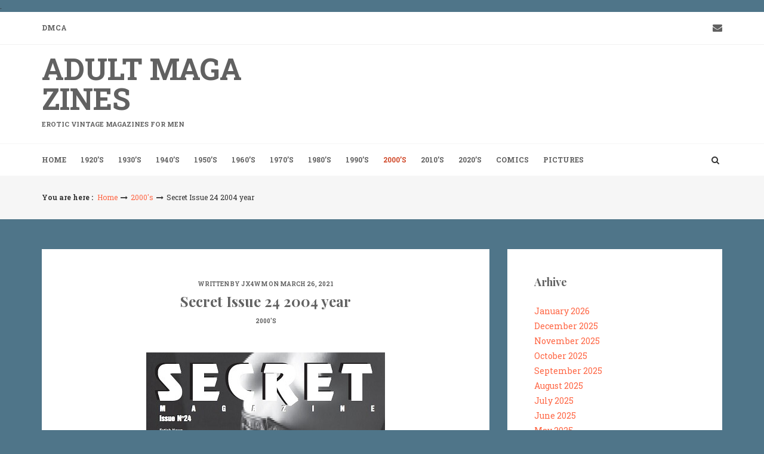

--- FILE ---
content_type: text/html; charset=UTF-8
request_url: https://adultmagz.top/blog/2021/03/26/secret-issue-24-2004-year/
body_size: 13113
content:
<!DOCTYPE html>
<html lang="en-US">
<head>
   
<meta http-equiv="Content-Type" content="text/html; charset=UTF-8" />
<meta name="viewport" content="width=device-width, initial-scale=1.0, maximum-scale=1.2, user-scalable=yes" />

<meta name='robots' content='index, follow, max-image-preview:large, max-snippet:-1, max-video-preview:-1' />
	<style>img:is([sizes="auto" i], [sizes^="auto," i]) { contain-intrinsic-size: 3000px 1500px }</style>
	
	<!-- This site is optimized with the Yoast SEO plugin v26.0 - https://yoast.com/wordpress/plugins/seo/ -->
	<title>Secret Issue 24 2004 year - Adult Magazines</title>
	<meta name="description" content="Secret Issue 24 2004 year PDF 100 pages DOWNLOAD https://k2s.cc/file/1efe84cb1e66c/SECRET_Issue_24.pdf" />
	<link rel="canonical" href="https://adultmagz.top/blog/2021/03/26/secret-issue-24-2004-year/" />
	<meta property="og:locale" content="en_US" />
	<meta property="og:type" content="article" />
	<meta property="og:title" content="Secret Issue 24 2004 year - Adult Magazines" />
	<meta property="og:description" content="Secret Issue 24 2004 year PDF 100 pages DOWNLOAD https://k2s.cc/file/1efe84cb1e66c/SECRET_Issue_24.pdf" />
	<meta property="og:url" content="https://adultmagz.top/blog/2021/03/26/secret-issue-24-2004-year/" />
	<meta property="og:site_name" content="Adult Magazines" />
	<meta property="article:published_time" content="2021-03-26T21:17:03+00:00" />
	<meta property="article:modified_time" content="2024-06-21T15:28:33+00:00" />
	<meta property="og:image" content="https://adultmagz.top/wp-content/uploads/2021/03/001-59.jpg" />
	<meta name="author" content="jx4wm" />
	<meta name="twitter:card" content="summary_large_image" />
	<meta name="twitter:label1" content="Written by" />
	<meta name="twitter:data1" content="jx4wm" />
	<meta name="twitter:label2" content="Est. reading time" />
	<meta name="twitter:data2" content="1 minute" />
	<script type="application/ld+json" class="yoast-schema-graph">{"@context":"https://schema.org","@graph":[{"@type":"Article","@id":"https://adultmagz.top/blog/2021/03/26/secret-issue-24-2004-year/#article","isPartOf":{"@id":"https://adultmagz.top/blog/2021/03/26/secret-issue-24-2004-year/"},"author":{"name":"jx4wm","@id":"https://adultmagz.top/#/schema/person/08d86f700156d8a40509c64676de2b8c"},"headline":"Secret Issue 24 2004 year","datePublished":"2021-03-26T21:17:03+00:00","dateModified":"2024-06-21T15:28:33+00:00","mainEntityOfPage":{"@id":"https://adultmagz.top/blog/2021/03/26/secret-issue-24-2004-year/"},"wordCount":21,"commentCount":0,"publisher":{"@id":"https://adultmagz.top/#/schema/person/08d86f700156d8a40509c64676de2b8c"},"image":{"@id":"https://adultmagz.top/blog/2021/03/26/secret-issue-24-2004-year/#primaryimage"},"thumbnailUrl":"https://adultmagz.top/wp-content/uploads/2021/03/001-59.jpg","keywords":["Fetish","Secret"],"articleSection":["2000's"],"inLanguage":"en-US","potentialAction":[{"@type":"CommentAction","name":"Comment","target":["https://adultmagz.top/blog/2021/03/26/secret-issue-24-2004-year/#respond"]}]},{"@type":"WebPage","@id":"https://adultmagz.top/blog/2021/03/26/secret-issue-24-2004-year/","url":"https://adultmagz.top/blog/2021/03/26/secret-issue-24-2004-year/","name":"Secret Issue 24 2004 year - Adult Magazines","isPartOf":{"@id":"https://adultmagz.top/#website"},"primaryImageOfPage":{"@id":"https://adultmagz.top/blog/2021/03/26/secret-issue-24-2004-year/#primaryimage"},"image":{"@id":"https://adultmagz.top/blog/2021/03/26/secret-issue-24-2004-year/#primaryimage"},"thumbnailUrl":"https://adultmagz.top/wp-content/uploads/2021/03/001-59.jpg","datePublished":"2021-03-26T21:17:03+00:00","dateModified":"2024-06-21T15:28:33+00:00","description":"Secret Issue 24 2004 year PDF 100 pages DOWNLOAD https://k2s.cc/file/1efe84cb1e66c/SECRET_Issue_24.pdf","breadcrumb":{"@id":"https://adultmagz.top/blog/2021/03/26/secret-issue-24-2004-year/#breadcrumb"},"inLanguage":"en-US","potentialAction":[{"@type":"ReadAction","target":["https://adultmagz.top/blog/2021/03/26/secret-issue-24-2004-year/"]}]},{"@type":"ImageObject","inLanguage":"en-US","@id":"https://adultmagz.top/blog/2021/03/26/secret-issue-24-2004-year/#primaryimage","url":"https://adultmagz.top/wp-content/uploads/2021/03/001-59.jpg","contentUrl":"https://adultmagz.top/wp-content/uploads/2021/03/001-59.jpg","width":400,"height":564,"caption":"Secret Issue 24 2004 year"},{"@type":"BreadcrumbList","@id":"https://adultmagz.top/blog/2021/03/26/secret-issue-24-2004-year/#breadcrumb","itemListElement":[{"@type":"ListItem","position":1,"name":"Home","item":"https://adultmagz.top/"},{"@type":"ListItem","position":2,"name":"Secret Issue 24 2004 year"}]},{"@type":"WebSite","@id":"https://adultmagz.top/#website","url":"https://adultmagz.top/","name":"Adult Magazines","description":"erotic vintage magazines for men","publisher":{"@id":"https://adultmagz.top/#/schema/person/08d86f700156d8a40509c64676de2b8c"},"potentialAction":[{"@type":"SearchAction","target":{"@type":"EntryPoint","urlTemplate":"https://adultmagz.top/?s={search_term_string}"},"query-input":{"@type":"PropertyValueSpecification","valueRequired":true,"valueName":"search_term_string"}}],"inLanguage":"en-US"},{"@type":["Person","Organization"],"@id":"https://adultmagz.top/#/schema/person/08d86f700156d8a40509c64676de2b8c","name":"jx4wm","image":{"@type":"ImageObject","inLanguage":"en-US","@id":"https://adultmagz.top/#/schema/person/image/","url":"https://secure.gravatar.com/avatar/60360665428a06b6422637c5df3730081b0855c33d4f1766ae4bdd6709d481db?s=96&d=mm&r=g","contentUrl":"https://secure.gravatar.com/avatar/60360665428a06b6422637c5df3730081b0855c33d4f1766ae4bdd6709d481db?s=96&d=mm&r=g","caption":"jx4wm"},"logo":{"@id":"https://adultmagz.top/#/schema/person/image/"},"sameAs":["https://adultmagz.top"]}]}</script>
	<!-- / Yoast SEO plugin. -->


<link rel='dns-prefetch' href='//www.googletagmanager.com' />
<link rel='dns-prefetch' href='//fonts.googleapis.com' />
<link rel="alternate" type="application/rss+xml" title="Adult Magazines &raquo; Feed" href="https://adultmagz.top/feed/" />
<link rel="alternate" type="application/rss+xml" title="Adult Magazines &raquo; Comments Feed" href="https://adultmagz.top/comments/feed/" />
<link rel="alternate" type="application/rss+xml" title="Adult Magazines &raquo; Secret Issue 24 2004 year Comments Feed" href="https://adultmagz.top/blog/2021/03/26/secret-issue-24-2004-year/feed/" />
<script type="text/javascript">
/* <![CDATA[ */
window._wpemojiSettings = {"baseUrl":"https:\/\/s.w.org\/images\/core\/emoji\/16.0.1\/72x72\/","ext":".png","svgUrl":"https:\/\/s.w.org\/images\/core\/emoji\/16.0.1\/svg\/","svgExt":".svg","source":{"concatemoji":"https:\/\/adultmagz.top\/wp-includes\/js\/wp-emoji-release.min.js?ver=6.8.3"}};
/*! This file is auto-generated */
!function(s,n){var o,i,e;function c(e){try{var t={supportTests:e,timestamp:(new Date).valueOf()};sessionStorage.setItem(o,JSON.stringify(t))}catch(e){}}function p(e,t,n){e.clearRect(0,0,e.canvas.width,e.canvas.height),e.fillText(t,0,0);var t=new Uint32Array(e.getImageData(0,0,e.canvas.width,e.canvas.height).data),a=(e.clearRect(0,0,e.canvas.width,e.canvas.height),e.fillText(n,0,0),new Uint32Array(e.getImageData(0,0,e.canvas.width,e.canvas.height).data));return t.every(function(e,t){return e===a[t]})}function u(e,t){e.clearRect(0,0,e.canvas.width,e.canvas.height),e.fillText(t,0,0);for(var n=e.getImageData(16,16,1,1),a=0;a<n.data.length;a++)if(0!==n.data[a])return!1;return!0}function f(e,t,n,a){switch(t){case"flag":return n(e,"\ud83c\udff3\ufe0f\u200d\u26a7\ufe0f","\ud83c\udff3\ufe0f\u200b\u26a7\ufe0f")?!1:!n(e,"\ud83c\udde8\ud83c\uddf6","\ud83c\udde8\u200b\ud83c\uddf6")&&!n(e,"\ud83c\udff4\udb40\udc67\udb40\udc62\udb40\udc65\udb40\udc6e\udb40\udc67\udb40\udc7f","\ud83c\udff4\u200b\udb40\udc67\u200b\udb40\udc62\u200b\udb40\udc65\u200b\udb40\udc6e\u200b\udb40\udc67\u200b\udb40\udc7f");case"emoji":return!a(e,"\ud83e\udedf")}return!1}function g(e,t,n,a){var r="undefined"!=typeof WorkerGlobalScope&&self instanceof WorkerGlobalScope?new OffscreenCanvas(300,150):s.createElement("canvas"),o=r.getContext("2d",{willReadFrequently:!0}),i=(o.textBaseline="top",o.font="600 32px Arial",{});return e.forEach(function(e){i[e]=t(o,e,n,a)}),i}function t(e){var t=s.createElement("script");t.src=e,t.defer=!0,s.head.appendChild(t)}"undefined"!=typeof Promise&&(o="wpEmojiSettingsSupports",i=["flag","emoji"],n.supports={everything:!0,everythingExceptFlag:!0},e=new Promise(function(e){s.addEventListener("DOMContentLoaded",e,{once:!0})}),new Promise(function(t){var n=function(){try{var e=JSON.parse(sessionStorage.getItem(o));if("object"==typeof e&&"number"==typeof e.timestamp&&(new Date).valueOf()<e.timestamp+604800&&"object"==typeof e.supportTests)return e.supportTests}catch(e){}return null}();if(!n){if("undefined"!=typeof Worker&&"undefined"!=typeof OffscreenCanvas&&"undefined"!=typeof URL&&URL.createObjectURL&&"undefined"!=typeof Blob)try{var e="postMessage("+g.toString()+"("+[JSON.stringify(i),f.toString(),p.toString(),u.toString()].join(",")+"));",a=new Blob([e],{type:"text/javascript"}),r=new Worker(URL.createObjectURL(a),{name:"wpTestEmojiSupports"});return void(r.onmessage=function(e){c(n=e.data),r.terminate(),t(n)})}catch(e){}c(n=g(i,f,p,u))}t(n)}).then(function(e){for(var t in e)n.supports[t]=e[t],n.supports.everything=n.supports.everything&&n.supports[t],"flag"!==t&&(n.supports.everythingExceptFlag=n.supports.everythingExceptFlag&&n.supports[t]);n.supports.everythingExceptFlag=n.supports.everythingExceptFlag&&!n.supports.flag,n.DOMReady=!1,n.readyCallback=function(){n.DOMReady=!0}}).then(function(){return e}).then(function(){var e;n.supports.everything||(n.readyCallback(),(e=n.source||{}).concatemoji?t(e.concatemoji):e.wpemoji&&e.twemoji&&(t(e.twemoji),t(e.wpemoji)))}))}((window,document),window._wpemojiSettings);
/* ]]> */
</script>
<style id='wp-emoji-styles-inline-css' type='text/css'>

	img.wp-smiley, img.emoji {
		display: inline !important;
		border: none !important;
		box-shadow: none !important;
		height: 1em !important;
		width: 1em !important;
		margin: 0 0.07em !important;
		vertical-align: -0.1em !important;
		background: none !important;
		padding: 0 !important;
	}
</style>
<link rel='stylesheet' id='wp-block-library-css' href='https://adultmagz.top/wp-includes/css/dist/block-library/style.min.css?ver=6.8.3' type='text/css' media='all' />
<style id='classic-theme-styles-inline-css' type='text/css'>
/*! This file is auto-generated */
.wp-block-button__link{color:#fff;background-color:#32373c;border-radius:9999px;box-shadow:none;text-decoration:none;padding:calc(.667em + 2px) calc(1.333em + 2px);font-size:1.125em}.wp-block-file__button{background:#32373c;color:#fff;text-decoration:none}
</style>
<style id='global-styles-inline-css' type='text/css'>
:root{--wp--preset--aspect-ratio--square: 1;--wp--preset--aspect-ratio--4-3: 4/3;--wp--preset--aspect-ratio--3-4: 3/4;--wp--preset--aspect-ratio--3-2: 3/2;--wp--preset--aspect-ratio--2-3: 2/3;--wp--preset--aspect-ratio--16-9: 16/9;--wp--preset--aspect-ratio--9-16: 9/16;--wp--preset--color--black: #000000;--wp--preset--color--cyan-bluish-gray: #abb8c3;--wp--preset--color--white: #ffffff;--wp--preset--color--pale-pink: #f78da7;--wp--preset--color--vivid-red: #cf2e2e;--wp--preset--color--luminous-vivid-orange: #ff6900;--wp--preset--color--luminous-vivid-amber: #fcb900;--wp--preset--color--light-green-cyan: #7bdcb5;--wp--preset--color--vivid-green-cyan: #00d084;--wp--preset--color--pale-cyan-blue: #8ed1fc;--wp--preset--color--vivid-cyan-blue: #0693e3;--wp--preset--color--vivid-purple: #9b51e0;--wp--preset--gradient--vivid-cyan-blue-to-vivid-purple: linear-gradient(135deg,rgba(6,147,227,1) 0%,rgb(155,81,224) 100%);--wp--preset--gradient--light-green-cyan-to-vivid-green-cyan: linear-gradient(135deg,rgb(122,220,180) 0%,rgb(0,208,130) 100%);--wp--preset--gradient--luminous-vivid-amber-to-luminous-vivid-orange: linear-gradient(135deg,rgba(252,185,0,1) 0%,rgba(255,105,0,1) 100%);--wp--preset--gradient--luminous-vivid-orange-to-vivid-red: linear-gradient(135deg,rgba(255,105,0,1) 0%,rgb(207,46,46) 100%);--wp--preset--gradient--very-light-gray-to-cyan-bluish-gray: linear-gradient(135deg,rgb(238,238,238) 0%,rgb(169,184,195) 100%);--wp--preset--gradient--cool-to-warm-spectrum: linear-gradient(135deg,rgb(74,234,220) 0%,rgb(151,120,209) 20%,rgb(207,42,186) 40%,rgb(238,44,130) 60%,rgb(251,105,98) 80%,rgb(254,248,76) 100%);--wp--preset--gradient--blush-light-purple: linear-gradient(135deg,rgb(255,206,236) 0%,rgb(152,150,240) 100%);--wp--preset--gradient--blush-bordeaux: linear-gradient(135deg,rgb(254,205,165) 0%,rgb(254,45,45) 50%,rgb(107,0,62) 100%);--wp--preset--gradient--luminous-dusk: linear-gradient(135deg,rgb(255,203,112) 0%,rgb(199,81,192) 50%,rgb(65,88,208) 100%);--wp--preset--gradient--pale-ocean: linear-gradient(135deg,rgb(255,245,203) 0%,rgb(182,227,212) 50%,rgb(51,167,181) 100%);--wp--preset--gradient--electric-grass: linear-gradient(135deg,rgb(202,248,128) 0%,rgb(113,206,126) 100%);--wp--preset--gradient--midnight: linear-gradient(135deg,rgb(2,3,129) 0%,rgb(40,116,252) 100%);--wp--preset--font-size--small: 13px;--wp--preset--font-size--medium: 20px;--wp--preset--font-size--large: 36px;--wp--preset--font-size--x-large: 42px;--wp--preset--spacing--20: 0.44rem;--wp--preset--spacing--30: 0.67rem;--wp--preset--spacing--40: 1rem;--wp--preset--spacing--50: 1.5rem;--wp--preset--spacing--60: 2.25rem;--wp--preset--spacing--70: 3.38rem;--wp--preset--spacing--80: 5.06rem;--wp--preset--shadow--natural: 6px 6px 9px rgba(0, 0, 0, 0.2);--wp--preset--shadow--deep: 12px 12px 50px rgba(0, 0, 0, 0.4);--wp--preset--shadow--sharp: 6px 6px 0px rgba(0, 0, 0, 0.2);--wp--preset--shadow--outlined: 6px 6px 0px -3px rgba(255, 255, 255, 1), 6px 6px rgba(0, 0, 0, 1);--wp--preset--shadow--crisp: 6px 6px 0px rgba(0, 0, 0, 1);}:where(.is-layout-flex){gap: 0.5em;}:where(.is-layout-grid){gap: 0.5em;}body .is-layout-flex{display: flex;}.is-layout-flex{flex-wrap: wrap;align-items: center;}.is-layout-flex > :is(*, div){margin: 0;}body .is-layout-grid{display: grid;}.is-layout-grid > :is(*, div){margin: 0;}:where(.wp-block-columns.is-layout-flex){gap: 2em;}:where(.wp-block-columns.is-layout-grid){gap: 2em;}:where(.wp-block-post-template.is-layout-flex){gap: 1.25em;}:where(.wp-block-post-template.is-layout-grid){gap: 1.25em;}.has-black-color{color: var(--wp--preset--color--black) !important;}.has-cyan-bluish-gray-color{color: var(--wp--preset--color--cyan-bluish-gray) !important;}.has-white-color{color: var(--wp--preset--color--white) !important;}.has-pale-pink-color{color: var(--wp--preset--color--pale-pink) !important;}.has-vivid-red-color{color: var(--wp--preset--color--vivid-red) !important;}.has-luminous-vivid-orange-color{color: var(--wp--preset--color--luminous-vivid-orange) !important;}.has-luminous-vivid-amber-color{color: var(--wp--preset--color--luminous-vivid-amber) !important;}.has-light-green-cyan-color{color: var(--wp--preset--color--light-green-cyan) !important;}.has-vivid-green-cyan-color{color: var(--wp--preset--color--vivid-green-cyan) !important;}.has-pale-cyan-blue-color{color: var(--wp--preset--color--pale-cyan-blue) !important;}.has-vivid-cyan-blue-color{color: var(--wp--preset--color--vivid-cyan-blue) !important;}.has-vivid-purple-color{color: var(--wp--preset--color--vivid-purple) !important;}.has-black-background-color{background-color: var(--wp--preset--color--black) !important;}.has-cyan-bluish-gray-background-color{background-color: var(--wp--preset--color--cyan-bluish-gray) !important;}.has-white-background-color{background-color: var(--wp--preset--color--white) !important;}.has-pale-pink-background-color{background-color: var(--wp--preset--color--pale-pink) !important;}.has-vivid-red-background-color{background-color: var(--wp--preset--color--vivid-red) !important;}.has-luminous-vivid-orange-background-color{background-color: var(--wp--preset--color--luminous-vivid-orange) !important;}.has-luminous-vivid-amber-background-color{background-color: var(--wp--preset--color--luminous-vivid-amber) !important;}.has-light-green-cyan-background-color{background-color: var(--wp--preset--color--light-green-cyan) !important;}.has-vivid-green-cyan-background-color{background-color: var(--wp--preset--color--vivid-green-cyan) !important;}.has-pale-cyan-blue-background-color{background-color: var(--wp--preset--color--pale-cyan-blue) !important;}.has-vivid-cyan-blue-background-color{background-color: var(--wp--preset--color--vivid-cyan-blue) !important;}.has-vivid-purple-background-color{background-color: var(--wp--preset--color--vivid-purple) !important;}.has-black-border-color{border-color: var(--wp--preset--color--black) !important;}.has-cyan-bluish-gray-border-color{border-color: var(--wp--preset--color--cyan-bluish-gray) !important;}.has-white-border-color{border-color: var(--wp--preset--color--white) !important;}.has-pale-pink-border-color{border-color: var(--wp--preset--color--pale-pink) !important;}.has-vivid-red-border-color{border-color: var(--wp--preset--color--vivid-red) !important;}.has-luminous-vivid-orange-border-color{border-color: var(--wp--preset--color--luminous-vivid-orange) !important;}.has-luminous-vivid-amber-border-color{border-color: var(--wp--preset--color--luminous-vivid-amber) !important;}.has-light-green-cyan-border-color{border-color: var(--wp--preset--color--light-green-cyan) !important;}.has-vivid-green-cyan-border-color{border-color: var(--wp--preset--color--vivid-green-cyan) !important;}.has-pale-cyan-blue-border-color{border-color: var(--wp--preset--color--pale-cyan-blue) !important;}.has-vivid-cyan-blue-border-color{border-color: var(--wp--preset--color--vivid-cyan-blue) !important;}.has-vivid-purple-border-color{border-color: var(--wp--preset--color--vivid-purple) !important;}.has-vivid-cyan-blue-to-vivid-purple-gradient-background{background: var(--wp--preset--gradient--vivid-cyan-blue-to-vivid-purple) !important;}.has-light-green-cyan-to-vivid-green-cyan-gradient-background{background: var(--wp--preset--gradient--light-green-cyan-to-vivid-green-cyan) !important;}.has-luminous-vivid-amber-to-luminous-vivid-orange-gradient-background{background: var(--wp--preset--gradient--luminous-vivid-amber-to-luminous-vivid-orange) !important;}.has-luminous-vivid-orange-to-vivid-red-gradient-background{background: var(--wp--preset--gradient--luminous-vivid-orange-to-vivid-red) !important;}.has-very-light-gray-to-cyan-bluish-gray-gradient-background{background: var(--wp--preset--gradient--very-light-gray-to-cyan-bluish-gray) !important;}.has-cool-to-warm-spectrum-gradient-background{background: var(--wp--preset--gradient--cool-to-warm-spectrum) !important;}.has-blush-light-purple-gradient-background{background: var(--wp--preset--gradient--blush-light-purple) !important;}.has-blush-bordeaux-gradient-background{background: var(--wp--preset--gradient--blush-bordeaux) !important;}.has-luminous-dusk-gradient-background{background: var(--wp--preset--gradient--luminous-dusk) !important;}.has-pale-ocean-gradient-background{background: var(--wp--preset--gradient--pale-ocean) !important;}.has-electric-grass-gradient-background{background: var(--wp--preset--gradient--electric-grass) !important;}.has-midnight-gradient-background{background: var(--wp--preset--gradient--midnight) !important;}.has-small-font-size{font-size: var(--wp--preset--font-size--small) !important;}.has-medium-font-size{font-size: var(--wp--preset--font-size--medium) !important;}.has-large-font-size{font-size: var(--wp--preset--font-size--large) !important;}.has-x-large-font-size{font-size: var(--wp--preset--font-size--x-large) !important;}
:where(.wp-block-post-template.is-layout-flex){gap: 1.25em;}:where(.wp-block-post-template.is-layout-grid){gap: 1.25em;}
:where(.wp-block-columns.is-layout-flex){gap: 2em;}:where(.wp-block-columns.is-layout-grid){gap: 2em;}
:root :where(.wp-block-pullquote){font-size: 1.5em;line-height: 1.6;}
</style>
<link rel='stylesheet' id='dashicons-css' href='https://adultmagz.top/wp-includes/css/dashicons.min.css?ver=6.8.3' type='text/css' media='all' />
<link rel='stylesheet' id='google-fonts-css' href='https://fonts.googleapis.com/css?family=Playfair+Display%3A400%2C400i%2C700%2C700i%2C900%2C900i%7CRoboto+Slab%3A100%2C300%2C400%2C700&#038;subset=latin%2Clatin-ext&#038;ver=1.0.0' type='text/css' media='all' />
<link rel='stylesheet' id='bootstrap-css' href='https://adultmagz.top/wp-content/themes/denves-lite/assets/css/bootstrap.css?ver=3.3.7' type='text/css' media='all' />
<link rel='stylesheet' id='font-awesome-css' href='https://adultmagz.top/wp-content/themes/denves-lite/assets/css/font-awesome.css?ver=4.7.0' type='text/css' media='all' />
<link rel='stylesheet' id='swipebox-css' href='https://adultmagz.top/wp-content/themes/denves-lite/assets/css/swipebox.css?ver=1.3.0' type='text/css' media='all' />
<link rel='stylesheet' id='owl-carousel-css' href='https://adultmagz.top/wp-content/themes/denves-lite/assets/css/owl.carousel.css?ver=2.3.4' type='text/css' media='all' />
<link rel='stylesheet' id='denves-lite-own-carousel-template-css' href='https://adultmagz.top/wp-content/themes/denves-lite/assets/css/denves-lite-own-carousel-template.css?ver=1.0.0' type='text/css' media='all' />
<link rel='stylesheet' id='denves-lite-style-css' href='https://adultmagz.top/wp-content/themes/denves-lite/style.css?ver=6.8.3' type='text/css' media='all' />
<style id='denves-lite-style-inline-css' type='text/css'>
#logo a.text-logo { top:-10px; }#logo a.text-logo { font-size:50px; line-height:50px; }#logo a.text-logo span { font-size:11px; }#logo a.text-logo span { margin-top:10px; }#logo a.text-logo span { margin-bottom:-10px; }#logo a.text-logo { font-weight:700;}#logo a.text-logo { text-transform:uppercase;}
</style>
<link rel='stylesheet' id='denves-lite-woocommerce-css' href='https://adultmagz.top/wp-content/themes/denves-lite/assets/css/denves-lite-woocommerce.css?ver=1.0.0' type='text/css' media='all' />
<link rel='stylesheet' id='denves-lite-orange-css' href='https://adultmagz.top/wp-content/themes/denves-lite/assets/skins/orange.css?ver=1.0.0' type='text/css' media='all' />
<script type="text/javascript" src="https://adultmagz.top/wp-includes/js/jquery/jquery.min.js?ver=3.7.1" id="jquery-core-js"></script>
<script type="text/javascript" src="https://adultmagz.top/wp-includes/js/jquery/jquery-migrate.min.js?ver=3.4.1" id="jquery-migrate-js"></script>
<!--[if IE 8]>
<script type="text/javascript" src="https://adultmagz.top/wp-content/themes/denves-lite/assets/scripts/html5shiv.js?ver=3.7.3" id="html5shiv-js"></script>
<![endif]-->
<!--[if IE 8]>
<script type="text/javascript" src="https://adultmagz.top/wp-content/themes/denves-lite/assets/scripts/selectivizr.js?ver=1.0.3b" id="selectivizr-js"></script>
<![endif]-->

<!-- Google tag (gtag.js) snippet added by Site Kit -->
<!-- Google Analytics snippet added by Site Kit -->
<script type="text/javascript" src="https://www.googletagmanager.com/gtag/js?id=G-Q5L98FB0LP" id="google_gtagjs-js" async></script>
<script type="text/javascript" id="google_gtagjs-js-after">
/* <![CDATA[ */
window.dataLayer = window.dataLayer || [];function gtag(){dataLayer.push(arguments);}
gtag("set","linker",{"domains":["adultmagz.top"]});
gtag("js", new Date());
gtag("set", "developer_id.dZTNiMT", true);
gtag("config", "G-Q5L98FB0LP");
 window._googlesitekit = window._googlesitekit || {}; window._googlesitekit.throttledEvents = []; window._googlesitekit.gtagEvent = (name, data) => { var key = JSON.stringify( { name, data } ); if ( !! window._googlesitekit.throttledEvents[ key ] ) { return; } window._googlesitekit.throttledEvents[ key ] = true; setTimeout( () => { delete window._googlesitekit.throttledEvents[ key ]; }, 5 ); gtag( "event", name, { ...data, event_source: "site-kit" } ); }; 
/* ]]> */
</script>
<link rel="https://api.w.org/" href="https://adultmagz.top/wp-json/" /><link rel="alternate" title="JSON" type="application/json" href="https://adultmagz.top/wp-json/wp/v2/posts/4750" /><link rel="EditURI" type="application/rsd+xml" title="RSD" href="https://adultmagz.top/xmlrpc.php?rsd" />
<meta name="generator" content="WordPress 6.8.3" />
<link rel='shortlink' href='https://adultmagz.top/?p=4750' />
<link rel="alternate" title="oEmbed (JSON)" type="application/json+oembed" href="https://adultmagz.top/wp-json/oembed/1.0/embed?url=https%3A%2F%2Fadultmagz.top%2Fblog%2F2021%2F03%2F26%2Fsecret-issue-24-2004-year%2F" />
<link rel="alternate" title="oEmbed (XML)" type="text/xml+oembed" href="https://adultmagz.top/wp-json/oembed/1.0/embed?url=https%3A%2F%2Fadultmagz.top%2Fblog%2F2021%2F03%2F26%2Fsecret-issue-24-2004-year%2F&#038;format=xml" />
<meta name="generator" content="Site Kit by Google 1.164.0" /><meta name="google-site-verification" content="cScWuR2O1ygsbpgbyD84gp3j0xlKNAZ2wMVWx3KPFVg" />

<!-- Global site tag (gtag.js) - Google Analytics -->
<script async src="https://www.googletagmanager.com/gtag/js?id=G-Q5L98FB0LP"></script>
<script>
  window.dataLayer = window.dataLayer || [];
  function gtag(){dataLayer.push(arguments);}
  gtag('js', new Date());

  gtag('config', 'G-Q5L98FB0LP');
</script>

<meta name="yandex-verification" content="f7e2bf10f8c0a7a2" />

<meta name="v556310" content="2cf790980481763176afe87eadd70ef9" />

<meta name='description' content='Free Download Adult PDF Magazines Comix Penthouse Color Climax Rodox Mayfair Hustler Playboy Silva Swedish Erotica Parade Frivol Fiesta Seventeen Teeners from Holland Swank Whitehouse'>.

<!-- Clarity tracking code for https://www.adultmagz.top/ -->
<script>
    (function(c,l,a,r,i,t,y){
        c[a]=c[a]||function(){(c[a].q=c[a].q||[]).push(arguments)};
        t=l.createElement(r);t.async=1;t.src="https://www.clarity.ms/tag/"+i+"?ref=bwt";
        y=l.getElementsByTagName(r)[0];y.parentNode.insertBefore(t,y);
    })(window, document, "clarity", "script", "izli3qjtzn");
</script>

<meta content="14660" name="filejoker" />
<style type="text/css" id="custom-background-css">
body.custom-background { background-color: #4f7589; }
</style>
	<link rel="icon" href="https://adultmagz.top/wp-content/uploads/2020/11/5wDQavjpRmQ-150x150.jpg" sizes="32x32" />
<link rel="icon" href="https://adultmagz.top/wp-content/uploads/2020/11/5wDQavjpRmQ.jpg" sizes="192x192" />
<link rel="apple-touch-icon" href="https://adultmagz.top/wp-content/uploads/2020/11/5wDQavjpRmQ.jpg" />
<meta name="msapplication-TileImage" content="https://adultmagz.top/wp-content/uploads/2020/11/5wDQavjpRmQ.jpg" />

</head>

<body class="wp-singular post-template-default single single-post postid-4750 single-format-standard custom-background wp-theme-denves-lite">


<a class="skip-link screen-reader-text" href="#content">Skip to content</a>


        <div id="sidebar-wrapper">
            
            <div id="scroll-sidebar" class="clearfix">
				
                <div class="mobile-navigation"><i class="fa fa-times open"></i></div>	
                
                <div class="wrap">
				
                    <div class="mobilemenu-box">
                       
                        <nav id="mobilemenu" class="mobile-menu-1">
							
							<ul id="menu-cat" class="menu"><li id="menu-item-113" class="menu-item menu-item-type-custom menu-item-object-custom menu-item-home menu-item-113"><a href="https://adultmagz.top">Home</a></li>
<li id="menu-item-117" class="menu-item menu-item-type-taxonomy menu-item-object-category menu-item-117"><a href="https://adultmagz.top/blog/1920s/">1920&#8217;s</a></li>
<li id="menu-item-119" class="menu-item menu-item-type-taxonomy menu-item-object-category menu-item-119"><a href="https://adultmagz.top/blog/1930s/">1930&#8217;s</a></li>
<li id="menu-item-120" class="menu-item menu-item-type-taxonomy menu-item-object-category menu-item-120"><a href="https://adultmagz.top/blog/1940s/">1940&#8217;s</a></li>
<li id="menu-item-121" class="menu-item menu-item-type-taxonomy menu-item-object-category menu-item-121"><a href="https://adultmagz.top/blog/1950s/">1950&#8217;s</a></li>
<li id="menu-item-122" class="menu-item menu-item-type-taxonomy menu-item-object-category menu-item-122"><a href="https://adultmagz.top/blog/1960s/">1960&#8217;s</a></li>
<li id="menu-item-123" class="menu-item menu-item-type-taxonomy menu-item-object-category menu-item-123"><a href="https://adultmagz.top/blog/1970s/">1970&#8217;s</a></li>
<li id="menu-item-124" class="menu-item menu-item-type-taxonomy menu-item-object-category menu-item-124"><a href="https://adultmagz.top/blog/1980s/">1980&#8217;s</a></li>
<li id="menu-item-125" class="menu-item menu-item-type-taxonomy menu-item-object-category menu-item-125"><a href="https://adultmagz.top/blog/1990s/">1990&#8217;s</a></li>
<li id="menu-item-126" class="menu-item menu-item-type-taxonomy menu-item-object-category current-post-ancestor current-menu-parent current-post-parent menu-item-126"><a href="https://adultmagz.top/blog/2000s/">2000&#8217;s</a></li>
<li id="menu-item-127" class="menu-item menu-item-type-taxonomy menu-item-object-category menu-item-127"><a href="https://adultmagz.top/blog/2010s/">2010&#8217;s</a></li>
<li id="menu-item-128" class="menu-item menu-item-type-taxonomy menu-item-object-category menu-item-128"><a href="https://adultmagz.top/blog/2020s/">2020&#8217;s</a></li>
<li id="menu-item-10171" class="menu-item menu-item-type-taxonomy menu-item-object-category menu-item-10171"><a href="https://adultmagz.top/blog/comics/">Comics</a></li>
<li id="menu-item-10802" class="menu-item menu-item-type-taxonomy menu-item-object-category menu-item-10802"><a href="https://adultmagz.top/blog/pictures/">Pictures</a></li>
</ul>                            
                        </nav> 
                        
                    </div>
                
				</div>
                
            </div>
        
        </div>
        

<div id="overlay-body"></div>

<div id="wrapper">

	<header id="header-wrapper" >

		    
            <div id="header">
                            
                <div class="container">
                            
                    <div class="row">

                        <div class="social-links-wrapper col-md-4"><div class="social-buttons"><a href="mailto:admin@adultmagz.top" target="_self" title="email" button-title="Email" class="social"><i class="fa fa-envelope"></i></a> </div></div>
                        <div class="col-md-12" >

                            <button class="menu-toggle" aria-controls="top-menu" aria-expanded="false" type="button">
                                <span aria-hidden="true">Menu</span>
                                <span class="dashicons" aria-hidden="true"></span>
                            </button>
    
                            <nav id="top-menu" class="header-menu" >
                            
                                <false class="menu"><ul>
<li class="page_item page-item-190"><a href="https://adultmagz.top/dmca/">DMCA</a></li>
</ul></false>
                                                    
                            </nav> 
                        
                        </div>
                
                    </div>
                                
                </div>
                                        
            </div>
		
                
        <div id="logo-wrapper">
    
            <div class="container">
                                
                <div class="row">
                                            
                    <div class="col-md-4" >
                                                
                        <div id="logo">
                        
                            <a class="text-logo" href="https://adultmagz.top/" title="Adult Magazines">Adult Magazines<span>erotic vintage magazines for men</span></a>                    
                        </div>
                                            
                    </div>
                    
                                                            
                </div>
                                    
            </div>
        
        </div>
        
        <div id="menu-wrapper">
    
            <div class="container">
                                
                <div class="row">
                                            
                    <div class="col-md-12">
                    
                        <div class="mobile-navigation"><i class="fa fa-bars"></i></div>

                        
                            <div class="header-search"> 
                                <div class="search-form">    
    <form role="search" method="get" id="header-searchform" action="https://adultmagz.top/">
		<input type="text" placeholder="Type here &amp; click enter." name="s" id="header-s" autocomplete="off" />
    </form>
    <i class="fa fa-times searchform-close-button"></i>
    
</div>
                                <i class="fa fa-search" aria-hidden="true"></i>
                            </div>

						
                        <button class="menu-toggle" aria-controls="mainmenu" aria-expanded="false" type="button">
                            <span aria-hidden="true">Menu</span>
                            <span class="dashicons" aria-hidden="true"></span>
                        </button>

                        <nav id="mainmenu" class="header-menu" >
                        
                            <ul id="menu-cat-1" class="menu"><li class="menu-item menu-item-type-custom menu-item-object-custom menu-item-home menu-item-113"><a href="https://adultmagz.top">Home</a></li>
<li class="menu-item menu-item-type-taxonomy menu-item-object-category menu-item-117"><a href="https://adultmagz.top/blog/1920s/">1920&#8217;s</a></li>
<li class="menu-item menu-item-type-taxonomy menu-item-object-category menu-item-119"><a href="https://adultmagz.top/blog/1930s/">1930&#8217;s</a></li>
<li class="menu-item menu-item-type-taxonomy menu-item-object-category menu-item-120"><a href="https://adultmagz.top/blog/1940s/">1940&#8217;s</a></li>
<li class="menu-item menu-item-type-taxonomy menu-item-object-category menu-item-121"><a href="https://adultmagz.top/blog/1950s/">1950&#8217;s</a></li>
<li class="menu-item menu-item-type-taxonomy menu-item-object-category menu-item-122"><a href="https://adultmagz.top/blog/1960s/">1960&#8217;s</a></li>
<li class="menu-item menu-item-type-taxonomy menu-item-object-category menu-item-123"><a href="https://adultmagz.top/blog/1970s/">1970&#8217;s</a></li>
<li class="menu-item menu-item-type-taxonomy menu-item-object-category menu-item-124"><a href="https://adultmagz.top/blog/1980s/">1980&#8217;s</a></li>
<li class="menu-item menu-item-type-taxonomy menu-item-object-category menu-item-125"><a href="https://adultmagz.top/blog/1990s/">1990&#8217;s</a></li>
<li class="menu-item menu-item-type-taxonomy menu-item-object-category current-post-ancestor current-menu-parent current-post-parent menu-item-126"><a href="https://adultmagz.top/blog/2000s/">2000&#8217;s</a></li>
<li class="menu-item menu-item-type-taxonomy menu-item-object-category menu-item-127"><a href="https://adultmagz.top/blog/2010s/">2010&#8217;s</a></li>
<li class="menu-item menu-item-type-taxonomy menu-item-object-category menu-item-128"><a href="https://adultmagz.top/blog/2020s/">2020&#8217;s</a></li>
<li class="menu-item menu-item-type-taxonomy menu-item-object-category menu-item-10171"><a href="https://adultmagz.top/blog/comics/">Comics</a></li>
<li class="menu-item menu-item-type-taxonomy menu-item-object-category menu-item-10802"><a href="https://adultmagz.top/blog/pictures/">Pictures</a></li>
</ul>                                                
                        </nav> 

                    </div>
                                            
                </div>
                                        
			</div>
                                    
		</div>
        
	</header>    
	<div id="breadcrumb_wrapper">
        
		<div class="container">
            
			<div class="row">
                    
				<div class="col-md-12">
                    
					<ul id="breadcrumb"><li><strong>You are here : </strong></li><li><a href="https://adultmagz.top">Home</a></li><i class="fa fa-long-arrow-right"></i><li><a href="https://adultmagz.top/blog/2000s/" rel="category tag">2000's</a></li><i class="fa fa-long-arrow-right"></i><li> Secret Issue 24 2004 year</li></ul>                        
				</div>
    
			</div>
                
		</div>
        
	</div>
    

<div id="content" class="container content">
	
    <div class="row">
       
        <div class="col-md-8 right-sidebar">
        	
            <div class="row">
        
                <div id="post-4750" class="post-4750 post type-post status-publish format-standard hentry category-2000s tag-fetish tag-secret post-container col-md-12">
                
                        
        <div class="post-article">
        
            <span class="entry-date">Written by <a href="https://adultmagz.top/blog/author/jx4wm/" title="Posts by jx4wm" rel="author">jx4wm</a> on March 26, 2021</span><h1 class="title page-title">Secret Issue 24 2004 year</h1><span class="entry-category"><a href="https://adultmagz.top/blog/2000s/" rel="category tag">2000's</a></span><p style="text-align: center;"><img fetchpriority="high" decoding="async" class="aligncenter size-full wp-image-4751" src="https://adultmagz.top/wp-content/uploads/2021/03/001-59.jpg" alt="Secret Issue 24 2004 year" width="400" height="564" srcset="https://adultmagz.top/wp-content/uploads/2021/03/001-59.jpg 400w, https://adultmagz.top/wp-content/uploads/2021/03/001-59-150x212.jpg 150w" sizes="(max-width: 400px) 100vw, 400px" /><br />
<strong>Secret Issue 24 2004 year PDF 100 pages</strong><span id="more-4750"></span></p>
<p style="text-align: center;"><strong>DOWNLOAD</strong></p>
<p style="text-align: center;"><a href="https://k2s.cc/file/1efe84cb1e66c/SECRET_Issue_24.pdf" target="_blank" rel="noopener">https://k2s.cc/file/1efe84cb1e66c/SECRET_Issue_24.pdf</a></p>
<div class='yarpp yarpp-related yarpp-related-website yarpp-template-yarpp-template-simple'>


<h3>Related Posts</h3>
<ul>
		<li><a href="https://adultmagz.top/blog/2021/02/22/secret-issue-17-2000-year/" rel="bookmark norewrite" title="Secret Issue 17 2000 year" >Secret Issue 17 2000 year</a><!-- (12.0676)--></li>
		<li><a href="https://adultmagz.top/blog/2021/02/22/secret-issue-18-2000-year/" rel="bookmark norewrite" title="Secret Issue 18 2000 year" >Secret Issue 18 2000 year</a><!-- (12.0676)--></li>
		<li><a href="https://adultmagz.top/blog/2021/02/22/secret-issue-19-2001-year/" rel="bookmark norewrite" title="Secret Issue 19 2001 year" >Secret Issue 19 2001 year</a><!-- (12.0676)--></li>
		<li><a href="https://adultmagz.top/blog/2021/03/07/secret-issue-20-2002-year/" rel="bookmark norewrite" title="Secret Issue 20 2002 year" >Secret Issue 20 2002 year</a><!-- (12.0676)--></li>
		<li><a href="https://adultmagz.top/blog/2021/03/07/secret-issue-22-2002-year/" rel="bookmark norewrite" title="Secret Issue 22 2002 year" >Secret Issue 22 2002 year</a><!-- (12.0676)--></li>
		<li><a href="https://adultmagz.top/blog/2021/03/26/secret-issue-23-2003-year/" rel="bookmark norewrite" title="Secret Issue 23 2003 year" >Secret Issue 23 2003 year</a><!-- (12.0676)--></li>
		<li><a href="https://adultmagz.top/blog/2021/03/26/secret-issue-26-2005-year/" rel="bookmark norewrite" title="Secret Issue 26 2005 year" >Secret Issue 26 2005 year</a><!-- (12.0676)--></li>
		<li><a href="https://adultmagz.top/blog/2021/03/26/secret-issue-30-2006-year/" rel="bookmark norewrite" title="Secret Issue 30 2006 year" >Secret Issue 30 2006 year</a><!-- (12.0676)--></li>
	</ul>
</div>
<footer class="line"><span class="entry-info"><strong>Tags:</strong> <a href="https://adultmagz.top/blog/tag/fetish/" rel="tag">Fetish</a>, <a href="https://adultmagz.top/blog/tag/secret/" rel="tag">Secret</a></span></footer>
<div class="clear"></div>

<div class="contact-form">

		<div id="respond" class="comment-respond">
		<h3 id="reply-title" class="comment-reply-title">Leave a Reply <small><a rel="nofollow" id="cancel-comment-reply-link" href="/blog/2021/03/26/secret-issue-24-2004-year/#respond" style="display:none;">Cancel reply</a></small></h3><form action="https://adultmagz.top/wp-comments-post.php" method="post" id="commentform" class="comment-form"><p class="comment-notes"><span id="email-notes">Your email address will not be published.</span> <span class="required-field-message">Required fields are marked <span class="required">*</span></span></p><p class="comment-form-comment"><label for="comment">Comment <span class="required">*</span></label> <textarea id="comment" name="comment" cols="45" rows="8" maxlength="65525" required="required"></textarea></p><p class="comment-form-author"><label for="author">Name <span class="required">*</span></label> <input id="author" name="author" type="text" value="" size="30" maxlength="245" autocomplete="name" required="required" /></p>
<p class="comment-form-email"><label for="email">Email <span class="required">*</span></label> <input id="email" name="email" type="text" value="" size="30" maxlength="100" aria-describedby="email-notes" autocomplete="email" required="required" /></p>
<p class="comment-form-url"><label for="url">Website</label> <input id="url" name="url" type="text" value="" size="30" maxlength="200" autocomplete="url" /></p>
<p class="comment-form-cookies-consent"><input id="wp-comment-cookies-consent" name="wp-comment-cookies-consent" type="checkbox" value="yes" /> <label for="wp-comment-cookies-consent">Save my name, email, and website in this browser for the next time I comment.</label></p>
<p class="form-submit"><input name="submit" type="submit" id="submit" class="submit" value="Post Comment" /> <input type='hidden' name='comment_post_ID' value='4750' id='comment_post_ID' />
<input type='hidden' name='comment_parent' id='comment_parent' value='0' />
</p><p style="display: none;"><input type="hidden" id="akismet_comment_nonce" name="akismet_comment_nonce" value="f470598dba" /></p><p style="display: none !important;" class="akismet-fields-container" data-prefix="ak_"><label>&#916;<textarea name="ak_hp_textarea" cols="45" rows="8" maxlength="100"></textarea></label><input type="hidden" id="ak_js_1" name="ak_js" value="246"/><script>document.getElementById( "ak_js_1" ).setAttribute( "value", ( new Date() ).getTime() );</script></p></form>	</div><!-- #respond -->
	    <div class="clear"></div>

</div>        
        </div>

	            
                </div>
        
			</div>
        
        </div>

		    
		<div id="sidebar" class="col-md-4 sidebar-area">
                    
			<div class="post-container">

				<div id="archives-3" class="post-article  widget_archive"><h4 class="title">Arhive</h4>
			<ul>
					<li><a href='https://adultmagz.top/blog/2026/01/'>January 2026</a></li>
	<li><a href='https://adultmagz.top/blog/2025/12/'>December 2025</a></li>
	<li><a href='https://adultmagz.top/blog/2025/11/'>November 2025</a></li>
	<li><a href='https://adultmagz.top/blog/2025/10/'>October 2025</a></li>
	<li><a href='https://adultmagz.top/blog/2025/09/'>September 2025</a></li>
	<li><a href='https://adultmagz.top/blog/2025/08/'>August 2025</a></li>
	<li><a href='https://adultmagz.top/blog/2025/07/'>July 2025</a></li>
	<li><a href='https://adultmagz.top/blog/2025/06/'>June 2025</a></li>
	<li><a href='https://adultmagz.top/blog/2025/05/'>May 2025</a></li>
	<li><a href='https://adultmagz.top/blog/2025/04/'>April 2025</a></li>
	<li><a href='https://adultmagz.top/blog/2025/03/'>March 2025</a></li>
	<li><a href='https://adultmagz.top/blog/2025/02/'>February 2025</a></li>
	<li><a href='https://adultmagz.top/blog/2025/01/'>January 2025</a></li>
	<li><a href='https://adultmagz.top/blog/2024/12/'>December 2024</a></li>
	<li><a href='https://adultmagz.top/blog/2024/11/'>November 2024</a></li>
	<li><a href='https://adultmagz.top/blog/2024/10/'>October 2024</a></li>
	<li><a href='https://adultmagz.top/blog/2024/09/'>September 2024</a></li>
	<li><a href='https://adultmagz.top/blog/2024/08/'>August 2024</a></li>
	<li><a href='https://adultmagz.top/blog/2024/07/'>July 2024</a></li>
	<li><a href='https://adultmagz.top/blog/2024/06/'>June 2024</a></li>
	<li><a href='https://adultmagz.top/blog/2024/05/'>May 2024</a></li>
	<li><a href='https://adultmagz.top/blog/2024/04/'>April 2024</a></li>
	<li><a href='https://adultmagz.top/blog/2024/03/'>March 2024</a></li>
	<li><a href='https://adultmagz.top/blog/2024/02/'>February 2024</a></li>
	<li><a href='https://adultmagz.top/blog/2024/01/'>January 2024</a></li>
	<li><a href='https://adultmagz.top/blog/2023/12/'>December 2023</a></li>
	<li><a href='https://adultmagz.top/blog/2023/11/'>November 2023</a></li>
	<li><a href='https://adultmagz.top/blog/2023/10/'>October 2023</a></li>
	<li><a href='https://adultmagz.top/blog/2023/09/'>September 2023</a></li>
	<li><a href='https://adultmagz.top/blog/2023/08/'>August 2023</a></li>
	<li><a href='https://adultmagz.top/blog/2023/07/'>July 2023</a></li>
	<li><a href='https://adultmagz.top/blog/2023/06/'>June 2023</a></li>
	<li><a href='https://adultmagz.top/blog/2023/05/'>May 2023</a></li>
	<li><a href='https://adultmagz.top/blog/2023/04/'>April 2023</a></li>
	<li><a href='https://adultmagz.top/blog/2023/03/'>March 2023</a></li>
	<li><a href='https://adultmagz.top/blog/2023/02/'>February 2023</a></li>
	<li><a href='https://adultmagz.top/blog/2023/01/'>January 2023</a></li>
	<li><a href='https://adultmagz.top/blog/2022/12/'>December 2022</a></li>
	<li><a href='https://adultmagz.top/blog/2022/11/'>November 2022</a></li>
	<li><a href='https://adultmagz.top/blog/2022/10/'>October 2022</a></li>
	<li><a href='https://adultmagz.top/blog/2022/09/'>September 2022</a></li>
	<li><a href='https://adultmagz.top/blog/2022/08/'>August 2022</a></li>
	<li><a href='https://adultmagz.top/blog/2022/07/'>July 2022</a></li>
	<li><a href='https://adultmagz.top/blog/2022/06/'>June 2022</a></li>
	<li><a href='https://adultmagz.top/blog/2022/05/'>May 2022</a></li>
	<li><a href='https://adultmagz.top/blog/2022/04/'>April 2022</a></li>
	<li><a href='https://adultmagz.top/blog/2022/03/'>March 2022</a></li>
	<li><a href='https://adultmagz.top/blog/2022/02/'>February 2022</a></li>
	<li><a href='https://adultmagz.top/blog/2022/01/'>January 2022</a></li>
	<li><a href='https://adultmagz.top/blog/2021/12/'>December 2021</a></li>
	<li><a href='https://adultmagz.top/blog/2021/11/'>November 2021</a></li>
	<li><a href='https://adultmagz.top/blog/2021/10/'>October 2021</a></li>
	<li><a href='https://adultmagz.top/blog/2021/09/'>September 2021</a></li>
	<li><a href='https://adultmagz.top/blog/2021/08/'>August 2021</a></li>
	<li><a href='https://adultmagz.top/blog/2021/07/'>July 2021</a></li>
	<li><a href='https://adultmagz.top/blog/2021/06/'>June 2021</a></li>
	<li><a href='https://adultmagz.top/blog/2021/05/'>May 2021</a></li>
	<li><a href='https://adultmagz.top/blog/2021/04/'>April 2021</a></li>
	<li><a href='https://adultmagz.top/blog/2021/03/'>March 2021</a></li>
	<li><a href='https://adultmagz.top/blog/2021/02/'>February 2021</a></li>
	<li><a href='https://adultmagz.top/blog/2021/01/'>January 2021</a></li>
	<li><a href='https://adultmagz.top/blog/2020/12/'>December 2020</a></li>
	<li><a href='https://adultmagz.top/blog/2020/11/'>November 2020</a></li>
			</ul>

			</div><div id="custom_html-3" class="widget_text post-article  widget_custom_html"><h4 class="title">.</h4><div class="textwidget custom-html-widget"><a href="https://www.meendo.com/?partner=2104"><img src="https://www.meendocash.com/pb/50885ea0238f6.gif"></a></div></div><div id="calendar-2" class="post-article  widget_calendar"><h4 class="title">Calendar</h4><div id="calendar_wrap" class="calendar_wrap"><table id="wp-calendar" class="wp-calendar-table">
	<caption>March 2021</caption>
	<thead>
	<tr>
		<th scope="col" aria-label="Monday">M</th>
		<th scope="col" aria-label="Tuesday">T</th>
		<th scope="col" aria-label="Wednesday">W</th>
		<th scope="col" aria-label="Thursday">T</th>
		<th scope="col" aria-label="Friday">F</th>
		<th scope="col" aria-label="Saturday">S</th>
		<th scope="col" aria-label="Sunday">S</th>
	</tr>
	</thead>
	<tbody>
	<tr><td><a href="https://adultmagz.top/blog/2021/03/01/" aria-label="Posts published on March 1, 2021">1</a></td><td><a href="https://adultmagz.top/blog/2021/03/02/" aria-label="Posts published on March 2, 2021">2</a></td><td><a href="https://adultmagz.top/blog/2021/03/03/" aria-label="Posts published on March 3, 2021">3</a></td><td><a href="https://adultmagz.top/blog/2021/03/04/" aria-label="Posts published on March 4, 2021">4</a></td><td><a href="https://adultmagz.top/blog/2021/03/05/" aria-label="Posts published on March 5, 2021">5</a></td><td><a href="https://adultmagz.top/blog/2021/03/06/" aria-label="Posts published on March 6, 2021">6</a></td><td><a href="https://adultmagz.top/blog/2021/03/07/" aria-label="Posts published on March 7, 2021">7</a></td>
	</tr>
	<tr>
		<td><a href="https://adultmagz.top/blog/2021/03/08/" aria-label="Posts published on March 8, 2021">8</a></td><td><a href="https://adultmagz.top/blog/2021/03/09/" aria-label="Posts published on March 9, 2021">9</a></td><td><a href="https://adultmagz.top/blog/2021/03/10/" aria-label="Posts published on March 10, 2021">10</a></td><td><a href="https://adultmagz.top/blog/2021/03/11/" aria-label="Posts published on March 11, 2021">11</a></td><td><a href="https://adultmagz.top/blog/2021/03/12/" aria-label="Posts published on March 12, 2021">12</a></td><td><a href="https://adultmagz.top/blog/2021/03/13/" aria-label="Posts published on March 13, 2021">13</a></td><td><a href="https://adultmagz.top/blog/2021/03/14/" aria-label="Posts published on March 14, 2021">14</a></td>
	</tr>
	<tr>
		<td>15</td><td>16</td><td><a href="https://adultmagz.top/blog/2021/03/17/" aria-label="Posts published on March 17, 2021">17</a></td><td>18</td><td>19</td><td><a href="https://adultmagz.top/blog/2021/03/20/" aria-label="Posts published on March 20, 2021">20</a></td><td>21</td>
	</tr>
	<tr>
		<td><a href="https://adultmagz.top/blog/2021/03/22/" aria-label="Posts published on March 22, 2021">22</a></td><td><a href="https://adultmagz.top/blog/2021/03/23/" aria-label="Posts published on March 23, 2021">23</a></td><td><a href="https://adultmagz.top/blog/2021/03/24/" aria-label="Posts published on March 24, 2021">24</a></td><td><a href="https://adultmagz.top/blog/2021/03/25/" aria-label="Posts published on March 25, 2021">25</a></td><td><a href="https://adultmagz.top/blog/2021/03/26/" aria-label="Posts published on March 26, 2021">26</a></td><td><a href="https://adultmagz.top/blog/2021/03/27/" aria-label="Posts published on March 27, 2021">27</a></td><td><a href="https://adultmagz.top/blog/2021/03/28/" aria-label="Posts published on March 28, 2021">28</a></td>
	</tr>
	<tr>
		<td><a href="https://adultmagz.top/blog/2021/03/29/" aria-label="Posts published on March 29, 2021">29</a></td><td>30</td><td>31</td>
		<td class="pad" colspan="4">&nbsp;</td>
	</tr>
	</tbody>
	</table><nav aria-label="Previous and next months" class="wp-calendar-nav">
		<span class="wp-calendar-nav-prev"><a href="https://adultmagz.top/blog/2021/02/">&laquo; Feb</a></span>
		<span class="pad">&nbsp;</span>
		<span class="wp-calendar-nav-next"><a href="https://adultmagz.top/blog/2021/04/">Apr &raquo;</a></span>
	</nav></div></div><div id="tag_cloud-3" class="post-article  widget_tag_cloud"><h4 class="title">Popular Series</h4><div class="tagcloud"><a href="https://adultmagz.top/blog/tag/american-adult-magazines/" class="tag-cloud-link tag-link-1018 tag-link-position-1" style="font-size: 11.915254237288pt;" aria-label="american adult magazines (186 items)">american adult magazines</a>
<a href="https://adultmagz.top/blog/tag/american-magazines/" class="tag-cloud-link tag-link-771 tag-link-position-2" style="font-size: 8.9491525423729pt;" aria-label="american magazines (103 items)">american magazines</a>
<a href="https://adultmagz.top/blog/tag/asian-magazines/" class="tag-cloud-link tag-link-680 tag-link-position-3" style="font-size: 16.067796610169pt;" aria-label="Asian Magazines (415 items)">Asian Magazines</a>
<a href="https://adultmagz.top/blog/tag/barely-legal/" class="tag-cloud-link tag-link-21 tag-link-position-4" style="font-size: 11.796610169492pt;" aria-label="Barely Legal (179 items)">Barely Legal</a>
<a href="https://adultmagz.top/blog/tag/blushes/" class="tag-cloud-link tag-link-208 tag-link-position-5" style="font-size: 12.152542372881pt;" aria-label="Blushes (193 items)">Blushes</a>
<a href="https://adultmagz.top/blog/tag/cats/" class="tag-cloud-link tag-link-207 tag-link-position-6" style="font-size: 9.0677966101695pt;" aria-label="Cats (106 items)">Cats</a>
<a href="https://adultmagz.top/blog/tag/ceske-loznice/" class="tag-cloud-link tag-link-304 tag-link-position-7" style="font-size: 8.3559322033898pt;" aria-label="Ceske Loznice (93 items)">Ceske Loznice</a>
<a href="https://adultmagz.top/blog/tag/cheri/" class="tag-cloud-link tag-link-143 tag-link-position-8" style="font-size: 10.847457627119pt;" aria-label="cheri (151 items)">cheri</a>
<a href="https://adultmagz.top/blog/tag/club/" class="tag-cloud-link tag-link-205 tag-link-position-9" style="font-size: 11.559322033898pt;" aria-label="Club (172 items)">Club</a>
<a href="https://adultmagz.top/blog/tag/club-international/" class="tag-cloud-link tag-link-35 tag-link-position-10" style="font-size: 13.338983050847pt;" aria-label="Club International (244 items)">Club International</a>
<a href="https://adultmagz.top/blog/tag/color-climax/" class="tag-cloud-link tag-link-25 tag-link-position-11" style="font-size: 21.169491525424pt;" aria-label="Color Climax (1,130 items)">Color Climax</a>
<a href="https://adultmagz.top/blog/tag/comix/" class="tag-cloud-link tag-link-260 tag-link-position-12" style="font-size: 19.745762711864pt;" aria-label="comix (853 items)">comix</a>
<a href="https://adultmagz.top/blog/tag/domination/" class="tag-cloud-link tag-link-792 tag-link-position-13" style="font-size: 11.084745762712pt;" aria-label="domination (157 items)">domination</a>
<a href="https://adultmagz.top/blog/tag/elite/" class="tag-cloud-link tag-link-48 tag-link-position-14" style="font-size: 8.1186440677966pt;" aria-label="elite (88 items)">elite</a>
<a href="https://adultmagz.top/blog/tag/escort/" class="tag-cloud-link tag-link-55 tag-link-position-15" style="font-size: 10.966101694915pt;" aria-label="Escort (153 items)">Escort</a>
<a href="https://adultmagz.top/blog/tag/extasy/" class="tag-cloud-link tag-link-29 tag-link-position-16" style="font-size: 11.915254237288pt;" aria-label="Extasy (184 items)">Extasy</a>
<a href="https://adultmagz.top/blog/tag/fetish/" class="tag-cloud-link tag-link-32 tag-link-position-17" style="font-size: 22pt;" aria-label="Fetish (1,322 items)">Fetish</a>
<a href="https://adultmagz.top/blog/tag/fiesta/" class="tag-cloud-link tag-link-153 tag-link-position-18" style="font-size: 9.7796610169492pt;" aria-label="Fiesta (123 items)">Fiesta</a>
<a href="https://adultmagz.top/blog/tag/fisting/" class="tag-cloud-link tag-link-782 tag-link-position-19" style="font-size: 8.4745762711864pt;" aria-label="Fisting (94 items)">Fisting</a>
<a href="https://adultmagz.top/blog/tag/frivol/" class="tag-cloud-link tag-link-192 tag-link-position-20" style="font-size: 8.7118644067797pt;" aria-label="Frivol (99 items)">Frivol</a>
<a href="https://adultmagz.top/blog/tag/gallery/" class="tag-cloud-link tag-link-28 tag-link-position-21" style="font-size: 8.9491525423729pt;" aria-label="Gallery (104 items)">Gallery</a>
<a href="https://adultmagz.top/blog/tag/genesis/" class="tag-cloud-link tag-link-56 tag-link-position-22" style="font-size: 8.4745762711864pt;" aria-label="Genesis (95 items)">Genesis</a>
<a href="https://adultmagz.top/blog/tag/hustler/" class="tag-cloud-link tag-link-104 tag-link-position-23" style="font-size: 13.813559322034pt;" aria-label="Hustler (268 items)">Hustler</a>
<a href="https://adultmagz.top/blog/tag/hustlers-taboo/" class="tag-cloud-link tag-link-218 tag-link-position-24" style="font-size: 9.5423728813559pt;" aria-label="Hustlers Taboo (117 items)">Hustlers Taboo</a>
<a href="https://adultmagz.top/blog/tag/incest/" class="tag-cloud-link tag-link-62 tag-link-position-25" style="font-size: 13.694915254237pt;" aria-label="Incest (264 items)">Incest</a>
<a href="https://adultmagz.top/blog/tag/interviu/" class="tag-cloud-link tag-link-131 tag-link-position-26" style="font-size: 8pt;" aria-label="Interviu (87 items)">Interviu</a>
<a href="https://adultmagz.top/blog/tag/janus/" class="tag-cloud-link tag-link-81 tag-link-position-27" style="font-size: 11.440677966102pt;" aria-label="Janus (170 items)">Janus</a>
<a href="https://adultmagz.top/blog/tag/japan-magazines/" class="tag-cloud-link tag-link-752 tag-link-position-28" style="font-size: 19.627118644068pt;" aria-label="Japan Magazines (838 items)">Japan Magazines</a>
<a href="https://adultmagz.top/blog/tag/knave/" class="tag-cloud-link tag-link-169 tag-link-position-29" style="font-size: 9.4237288135593pt;" aria-label="Knave (114 items)">Knave</a>
<a href="https://adultmagz.top/blog/tag/leo/" class="tag-cloud-link tag-link-40 tag-link-position-30" style="font-size: 11.559322033898pt;" aria-label="Leo (172 items)">Leo</a>
<a href="https://adultmagz.top/blog/tag/mayfair/" class="tag-cloud-link tag-link-23 tag-link-position-31" style="font-size: 14.050847457627pt;" aria-label="Mayfair (278 items)">Mayfair</a>
<a href="https://adultmagz.top/blog/tag/parade/" class="tag-cloud-link tag-link-297 tag-link-position-32" style="font-size: 13.576271186441pt;" aria-label="Parade (258 items)">Parade</a>
<a href="https://adultmagz.top/blog/tag/penthouse/" class="tag-cloud-link tag-link-298 tag-link-position-33" style="font-size: 11.440677966102pt;" aria-label="Penthouse (170 items)">Penthouse</a>
<a href="https://adultmagz.top/blog/tag/pictures/" class="tag-cloud-link tag-link-369 tag-link-position-34" style="font-size: 12.627118644068pt;" aria-label="pictures (211 items)">pictures</a>
<a href="https://adultmagz.top/blog/tag/pirate/" class="tag-cloud-link tag-link-288 tag-link-position-35" style="font-size: 8.4745762711864pt;" aria-label="pirate (95 items)">pirate</a>
<a href="https://adultmagz.top/blog/tag/pissing/" class="tag-cloud-link tag-link-781 tag-link-position-36" style="font-size: 8.8305084745763pt;" aria-label="pissing (102 items)">pissing</a>
<a href="https://adultmagz.top/blog/tag/playboy/" class="tag-cloud-link tag-link-98 tag-link-position-37" style="font-size: 12.508474576271pt;" aria-label="Playboy (208 items)">Playboy</a>
<a href="https://adultmagz.top/blog/tag/pleasure/" class="tag-cloud-link tag-link-36 tag-link-position-38" style="font-size: 11.203389830508pt;" aria-label="Pleasure (160 items)">Pleasure</a>
<a href="https://adultmagz.top/blog/tag/private/" class="tag-cloud-link tag-link-287 tag-link-position-39" style="font-size: 12.983050847458pt;" aria-label="private (230 items)">private</a>
<a href="https://adultmagz.top/blog/tag/razzle/" class="tag-cloud-link tag-link-650 tag-link-position-40" style="font-size: 9.1864406779661pt;" aria-label="Razzle (108 items)">Razzle</a>
<a href="https://adultmagz.top/blog/tag/seventeen/" class="tag-cloud-link tag-link-418 tag-link-position-41" style="font-size: 12.152542372881pt;" aria-label="Seventeen (194 items)">Seventeen</a>
<a href="https://adultmagz.top/blog/tag/silwa/" class="tag-cloud-link tag-link-173 tag-link-position-42" style="font-size: 16.779661016949pt;" aria-label="Silwa (478 items)">Silwa</a>
<a href="https://adultmagz.top/blog/tag/spanking/" class="tag-cloud-link tag-link-212 tag-link-position-43" style="font-size: 13.457627118644pt;" aria-label="spanking (252 items)">spanking</a>
<a href="https://adultmagz.top/blog/tag/swedish-erotica/" class="tag-cloud-link tag-link-624 tag-link-position-44" style="font-size: 8.3559322033898pt;" aria-label="Swedish Erotica (92 items)">Swedish Erotica</a>
<a href="https://adultmagz.top/blog/tag/week-end-sex/" class="tag-cloud-link tag-link-167 tag-link-position-45" style="font-size: 9.5423728813559pt;" aria-label="Week-end Sex (117 items)">Week-end Sex</a></div>
</div>					
			</div>
                        
		</div>
            
		

    </div>
    
</div>

    <footer id="footer">
    
    	        
        <div class="container">
    
             <div class="row copyright" >
                
                <div class="col-md-12" >

                    <p>

                    	Copyright Adult Magazines 2026
                    	<a href="https://www.themeinprogress.com/" target="_blank"> | Theme by ThemeinProgress</a>
                    	<a href="http://wordpress.org/" title="A Semantic Personal Publishing Platform" rel="generator"> | Proudly powered by WordPress</a>
                            
                    </p>
                    
                </div>
            
            </div>
            
        </div>
    
    </footer>

</div>

<div id="back-to-top"><span class="dashicons dashicons-arrow-up-alt"></span></div><script type="speculationrules">
{"prefetch":[{"source":"document","where":{"and":[{"href_matches":"\/*"},{"not":{"href_matches":["\/wp-*.php","\/wp-admin\/*","\/wp-content\/uploads\/*","\/wp-content\/*","\/wp-content\/plugins\/*","\/wp-content\/themes\/denves-lite\/*","\/*\\?(.+)"]}},{"not":{"selector_matches":"a[rel~=\"nofollow\"]"}},{"not":{"selector_matches":".no-prefetch, .no-prefetch a"}}]},"eagerness":"conservative"}]}
</script>
<link rel='stylesheet' id='yarppRelatedCss-css' href='https://adultmagz.top/wp-content/plugins/yet-another-related-posts-plugin/style/related.css?ver=5.30.10' type='text/css' media='all' />
<script type="text/javascript" src="https://adultmagz.top/wp-content/themes/denves-lite/assets/js/jquery.easing.js?ver=1.3" id="jquery-easing-js"></script>
<script type="text/javascript" src="https://adultmagz.top/wp-content/themes/denves-lite/assets/js/jquery.nicescroll.js?ver=3.7.6" id="jquery-nicescroll-js"></script>
<script type="text/javascript" src="https://adultmagz.top/wp-content/themes/denves-lite/assets/js/jquery.swipebox.js?ver=1.4.4" id="jquery-swipebox-js"></script>
<script type="text/javascript" src="https://adultmagz.top/wp-content/themes/denves-lite/assets/js/owl.carousel.js?ver=2.3.4" id="owl-carousel-js"></script>
<script type="text/javascript" src="https://adultmagz.top/wp-content/themes/denves-lite/assets/js/jquery.touchSwipe.js?ver=1.6.18" id="jquery-touchSwipe-js"></script>
<script type="text/javascript" src="https://adultmagz.top/wp-content/themes/denves-lite/assets/js/jquery.fitvids.js?ver=1.1" id="fitvids-js"></script>
<script type="text/javascript" src="https://adultmagz.top/wp-includes/js/imagesloaded.min.js?ver=5.0.0" id="imagesloaded-js"></script>
<script type="text/javascript" src="https://adultmagz.top/wp-includes/js/masonry.min.js?ver=4.2.2" id="masonry-js"></script>
<script type="text/javascript" src="https://adultmagz.top/wp-content/themes/denves-lite/assets/js/denves-lite-template.js?ver=1.0.0" id="denves-lite-template-js"></script>
<script type="text/javascript" src="https://adultmagz.top/wp-includes/js/comment-reply.min.js?ver=6.8.3" id="comment-reply-js" async="async" data-wp-strategy="async"></script>
<script type="text/javascript" id="denves-lite-navigation-js-extra">
/* <![CDATA[ */
var accessibleNavigationScreenReaderText = {"expandMain":"Open the main menu","collapseMain":"Close the main menu","expandChild":"expand submenu","collapseChild":"collapse submenu"};
/* ]]> */
</script>
<script type="text/javascript" src="https://adultmagz.top/wp-content/themes/denves-lite/assets/js/navigation.js?ver=1.0" id="denves-lite-navigation-js"></script>
<script defer type="text/javascript" src="https://adultmagz.top/wp-content/plugins/akismet/_inc/akismet-frontend.js?ver=1761053313" id="akismet-frontend-js"></script>
   

</body>

</html>

--- FILE ---
content_type: application/javascript
request_url: https://adultmagz.top/wp-content/themes/denves-lite/assets/js/jquery.swipebox.js?ver=1.4.4
body_size: 4141
content:
/*! Swipebox v1.4.4 | Constantin Saguin csag.co | MIT License | github.com/brutaldesign/swipebox */
!(function (e, t, i, s) {
    (i.swipebox = function (o, n) {
        var a,
            r,
            l = {
                useCSS: !0,
                useSVG: !0,
                initialIndexOnArray: 0,
                removeBarsOnMobile: !0,
                hideCloseButtonOnMobile: !1,
                hideBarsDelay: 3e3,
                videoMaxWidth: 1140,
                vimeoColor: "cccccc",
                beforeOpen: null,
                afterOpen: null,
                afterClose: null,
                afterMedia: null,
                nextSlide: null,
                prevSlide: null,
                loopAtEnd: !1,
                autoplayVideos: !1,
                queryStringData: {},
                toggleClassOnLoad: "",
                selector: null,
            },
            d = this,
            p = [],
            c = navigator.userAgent.match(/(iPad)|(iPhone)|(iPod)|(Android)|(PlayBook)|(BB10)|(BlackBerry)|(Opera Mini)|(IEMobile)|(webOS)|(MeeGo)/i),
            b = null !== c || t.createTouch !== s || "ontouchstart" in e || "onmsgesturechange" in e || navigator.msMaxTouchPoints,
            u = !!t.createElementNS && !!t.createElementNS("http://www.w3.org/2000/svg", "svg").createSVGRect,
            h = e.innerWidth ? e.innerWidth : i(e).width(),
            g = e.innerHeight ? e.innerHeight : i(e).height(),
            f = 0;
        (d.settings = {}),
            (i.swipebox.close = function () {
                a.closeSlide();
            }),
            (i.swipebox.extend = function () {
                return a;
            }),
            (d.init = function () {
                (d.settings = i.extend({}, l, n)),
                    i.isArray(o)
                        ? ((p = o), (a.target = i(e)), a.init(d.settings.initialIndexOnArray))
                        : i(o).on("click", d.settings.selector, function (e) {
                              if ("slide current" === e.target.parentNode.className) return !1;
                              var t, s, n;
                              a.destroy(),
                                  (r = null === d.settings.selector ? i(o) : i(o).find(d.settings.selector)),
                                  (p = []),
                                  n || ((s = "data-rel"), (n = i(this).attr(s))),
                                  n || ((s = "rel"), (n = i(this).attr(s))),
                                  n && "" !== n && "nofollow" !== n && (r = r.filter("[" + s + '="' + n + '"]')),
                                  r.each(function () {
                                      var e = null,
                                          t = null;
                                      i(this).attr("title") && (e = i(this).attr("title")), i(this).attr("href") && (t = i(this).attr("href")), p.push({ href: t, title: e });
                                  }),
                                  (t = r.index(i(this))),
                                  e.preventDefault(),
                                  e.stopPropagation(),
                                  (a.target = i(e.target)),
                                  a.init(t);
                          });
            }),
            (a = {
                init: function (e) {
                    d.settings.beforeOpen && d.settings.beforeOpen(),
                        this.target.trigger("swipebox-start"),
                        (i.swipebox.isOpen = !0),
                        this.build(),
                        this.openSlide(e),
                        this.openMedia(e),
                        this.preloadMedia(e + 1),
                        this.preloadMedia(e - 1),
                        d.settings.afterOpen && d.settings.afterOpen(e);
                },
                build: function () {
                    var e,
                        t = this;
                    i("body").append(
                        '<div id="swipebox-overlay">\t\t\t\t\t<div id="swipebox-container">\t\t\t\t\t\t<div id="swipebox-slider"></div>\t\t\t\t\t\t<div id="swipebox-top-bar">\t\t\t\t\t\t\t<div id="swipebox-title"></div>\t\t\t\t\t\t</div>\t\t\t\t\t\t<div id="swipebox-bottom-bar">\t\t\t\t\t\t\t<div id="swipebox-arrows">\t\t\t\t\t\t\t\t<a id="swipebox-prev"></a>\t\t\t\t\t\t\t\t<a id="swipebox-next"></a>\t\t\t\t\t\t\t</div>\t\t\t\t\t\t</div>\t\t\t\t\t\t<a id="swipebox-close"></a>\t\t\t\t\t</div>\t\t\t</div>'
                    ),
                        u && !0 === d.settings.useSVG && ((e = (e = i("#swipebox-close").css("background-image")).replace("png", "svg")), i("#swipebox-prev, #swipebox-next, #swipebox-close").css({ "background-image": e })),
                        c && d.settings.removeBarsOnMobile && i("#swipebox-bottom-bar, #swipebox-top-bar").remove(),
                        i.each(p, function () {
                            i("#swipebox-slider").append('<div class="slide"></div>');
                        }),
                        t.setDim(),
                        t.actions(),
                        b && t.gesture(),
                        t.keyboard(),
                        t.animBars(),
                        t.resize();
                },
                setDim: function () {
                    var t, s, o;
                    "onorientationchange" in e
                        ? e.addEventListener(
                              "orientationchange",
                              function () {
                                  0 === e.orientation ? ((t = h), (s = g)) : (90 !== e.orientation && -90 !== e.orientation) || ((t = g), (s = h));
                              },
                              !1
                          )
                        : ((t = e.innerWidth ? e.innerWidth : i(e).width()), (s = e.innerHeight ? e.innerHeight : i(e).height())),
                        (o = { width: t, height: s }),
                        i("#swipebox-overlay").css(o);
                },
                resize: function () {
                    var t = this;
                    i(e)
                        .resize(function () {
                            t.setDim();
                        })
                        .resize();
                },
                supportTransition: function () {
                    var e,
                        i = "transition WebkitTransition MozTransition OTransition msTransition KhtmlTransition".split(" ");
                    for (e = 0; e < i.length; e++) if (t.createElement("div").style[i[e]] !== s) return i[e];
                    return !1;
                },
                doCssTrans: function () {
                    if (d.settings.useCSS && this.supportTransition()) return !0;
                },
                gesture: function () {
                    var e,
                        t,
                        s,
                        o,
                        n,
                        a,
                        r = this,
                        l = !1,
                        d = !1,
                        c = {},
                        b = {},
                        u = i("#swipebox-top-bar, #swipebox-bottom-bar"),
                        g = i("#swipebox-slider");
                    u.addClass("visible-bars"),
                        r.setTimeout(),
                        i("body")
                            .bind("touchstart", function (r) {
                                return (
                                    i(this).addClass("touching"),
                                    (e = i("#swipebox-slider .slide").index(i("#swipebox-slider .slide.current"))),
                                    (b = r.originalEvent.targetTouches[0]),
                                    (c.pageX = r.originalEvent.targetTouches[0].pageX),
                                    (c.pageY = r.originalEvent.targetTouches[0].pageY),
                                    i("#swipebox-slider").css({ "-webkit-transform": "translate3d(" + f + "%, 0, 0)", transform: "translate3d(" + f + "%, 0, 0)" }),
                                    i(".touching").bind("touchmove", function (r) {
                                        if ((r.preventDefault(), r.stopPropagation(), (b = r.originalEvent.targetTouches[0]), !d && ((n = s), (s = b.pageY - c.pageY), Math.abs(s) >= 50 || l))) {
                                            var u = 0.75 - Math.abs(s) / g.height();
                                            g.css({ top: s + "px" }), g.css({ opacity: u }), (l = !0);
                                        }
                                        (o = t),
                                            (t = b.pageX - c.pageX),
                                            (a = (100 * t) / h),
                                            !d && !l && Math.abs(t) >= 10 && (i("#swipebox-slider").css({ "-webkit-transition": "", transition: "" }), (d = !0)),
                                            d &&
                                                (0 < t
                                                    ? 0 === e
                                                        ? i("#swipebox-overlay").addClass("leftSpringTouch")
                                                        : (i("#swipebox-overlay").removeClass("leftSpringTouch").removeClass("rightSpringTouch"),
                                                          i("#swipebox-slider").css({ "-webkit-transform": "translate3d(" + (f + a) + "%, 0, 0)", transform: "translate3d(" + (f + a) + "%, 0, 0)" }))
                                                    : 0 > t &&
                                                      (p.length === e + 1
                                                          ? i("#swipebox-overlay").addClass("rightSpringTouch")
                                                          : (i("#swipebox-overlay").removeClass("leftSpringTouch").removeClass("rightSpringTouch"),
                                                            i("#swipebox-slider").css({ "-webkit-transform": "translate3d(" + (f + a) + "%, 0, 0)", transform: "translate3d(" + (f + a) + "%, 0, 0)" }))));
                                    }),
                                    !1
                                );
                            })
                            .bind("touchend", function (e) {
                                if (
                                    (e.preventDefault(),
                                    e.stopPropagation(),
                                    i("#swipebox-slider").css({ "-webkit-transition": "-webkit-transform 0.4s ease", transition: "transform 0.4s ease" }),
                                    (s = b.pageY - c.pageY),
                                    (t = b.pageX - c.pageX),
                                    (a = (100 * t) / h),
                                    l)
                                )
                                    if (((l = !1), Math.abs(s) >= 100 && Math.abs(s) > Math.abs(n))) {
                                        var p = s > 0 ? g.height() : -g.height();
                                        g.animate({ top: p + "px", opacity: 0 }, 300, function () {
                                            r.closeSlide();
                                        });
                                    } else g.animate({ top: 0, opacity: 1 }, 300);
                                else d ? ((d = !1), t >= 10 && t >= o ? r.getPrev() : t <= -10 && t <= o && r.getNext()) : u.hasClass("visible-bars") ? (r.clearTimeout(), r.hideBars()) : (r.showBars(), r.setTimeout());
                                i("#swipebox-slider").css({ "-webkit-transform": "translate3d(" + f + "%, 0, 0)", transform: "translate3d(" + f + "%, 0, 0)" }),
                                    i("#swipebox-overlay").removeClass("leftSpringTouch").removeClass("rightSpringTouch"),
                                    i(".touching").off("touchmove").removeClass("touching");
                            });
                },
                setTimeout: function () {
                    if (d.settings.hideBarsDelay > 0) {
                        var t = this;
                        t.clearTimeout(),
                            (t.timeout = e.setTimeout(function () {
                                t.hideBars();
                            }, d.settings.hideBarsDelay));
                    }
                },
                clearTimeout: function () {
                    e.clearTimeout(this.timeout), (this.timeout = null);
                },
                showBars: function () {
                    var e = i("#swipebox-top-bar, #swipebox-bottom-bar");
                    this.doCssTrans()
                        ? e.addClass("visible-bars")
                        : (i("#swipebox-top-bar").animate({ top: 0 }, 500),
                          i("#swipebox-bottom-bar").animate({ bottom: 0 }, 500),
                          setTimeout(function () {
                              e.addClass("visible-bars");
                          }, 1e3));
                },
                hideBars: function () {
                    var e = i("#swipebox-top-bar, #swipebox-bottom-bar");
                    this.doCssTrans()
                        ? e.removeClass("visible-bars")
                        : (i("#swipebox-top-bar").animate({ top: "-50px" }, 500),
                          i("#swipebox-bottom-bar").animate({ bottom: "-50px" }, 500),
                          setTimeout(function () {
                              e.removeClass("visible-bars");
                          }, 1e3));
                },
                animBars: function () {
                    var e = this,
                        t = i("#swipebox-top-bar, #swipebox-bottom-bar");
                    t.addClass("visible-bars"),
                        e.setTimeout(),
                        i("#swipebox-slider").click(function () {
                            t.hasClass("visible-bars") || (e.showBars(), e.setTimeout());
                        }),
                        i("#swipebox-bottom-bar").hover(
                            function () {
                                e.showBars(), t.addClass("visible-bars"), e.clearTimeout();
                            },
                            function () {
                                d.settings.hideBarsDelay > 0 && (t.removeClass("visible-bars"), e.setTimeout());
                            }
                        );
                },
                keyboard: function () {
                    var t = this;
                    i(e).bind("keyup", function (e) {
                        e.preventDefault(), e.stopPropagation(), 37 === e.keyCode ? t.getPrev() : 39 === e.keyCode ? t.getNext() : 27 === e.keyCode && t.closeSlide();
                    });
                },
                actions: function () {
                    var e = this,
                        t = "touchend click";
                    p.length < 2
                        ? (i("#swipebox-bottom-bar").hide(), s === p[1] && i("#swipebox-top-bar").hide())
                        : (i("#swipebox-prev").bind(t, function (t) {
                              t.preventDefault(), t.stopPropagation(), e.getPrev(), e.setTimeout();
                          }),
                          i("#swipebox-next").bind(t, function (t) {
                              t.preventDefault(), t.stopPropagation(), e.getNext(), e.setTimeout();
                          })),
                        i("#swipebox-close").bind(t, function () {
                            e.closeSlide();
                        });
                },
                setSlide: function (e, t) {
                    t = t || !1;
                    var s = i("#swipebox-slider");
                    (f = 100 * -e),
                        this.doCssTrans() ? s.css({ "-webkit-transform": "translate3d(" + 100 * -e + "%, 0, 0)", transform: "translate3d(" + 100 * -e + "%, 0, 0)" }) : s.animate({ left: 100 * -e + "%" }),
                        i("#swipebox-slider .slide").removeClass("current"),
                        i("#swipebox-slider .slide").eq(e).addClass("current"),
                        this.setTitle(e),
                        t && s.fadeIn(),
                        i("#swipebox-prev, #swipebox-next").removeClass("disabled"),
                        0 === e ? i("#swipebox-prev").addClass("disabled") : e === p.length - 1 && !0 !== d.settings.loopAtEnd && i("#swipebox-next").addClass("disabled");
                },
                openSlide: function (t) {
                    i("html").addClass("swipebox-html"),
                        b ? (i("html").addClass("swipebox-touch"), d.settings.hideCloseButtonOnMobile && i("html").addClass("swipebox-no-close-button")) : i("html").addClass("swipebox-no-touch"),
                        i(e).trigger("resize"),
                        this.setSlide(t, !0);
                },
                preloadMedia: function (e) {
                    var t = this,
                        i = null;
                    p[e] !== s && (i = p[e].href),
                        t.isVideo(i)
                            ? t.openMedia(e)
                            : setTimeout(function () {
                                  t.openMedia(e);
                              }, 1e3);
                },
                openMedia: function (e) {
                    var t, o;
                    if ((p[e] !== s && (t = p[e].href), e < 0 || e >= p.length)) return !1;
                    (o = i("#swipebox-slider .slide").eq(e)),
                        this.isVideo(t)
                            ? (o.html(this.getVideo(t)), d.settings.afterMedia && d.settings.afterMedia(e))
                            : (o.addClass("slide-loading"),
                              this.loadMedia(t, function () {
                                  o.removeClass("slide-loading"), o.html(this), d.settings.afterMedia && d.settings.afterMedia(e);
                              }));
                },
                setTitle: function (e) {
                    var t = null;
                    i("#swipebox-title").empty(), p[e] !== s && (t = p[e].title), t ? (i("#swipebox-top-bar").show(), i("#swipebox-title").append(t)) : i("#swipebox-top-bar").hide();
                },
                isVideo: function (e) {
                    if (e) {
                        if (e.match(/(youtube\.com|youtube-nocookie\.com)\/watch\?v=([a-zA-Z0-9\-_]+)/) || e.match(/vimeo\.com\/([0-9]*)/) || e.match(/youtu\.be\/([a-zA-Z0-9\-_]+)/)) return !0;
                        if (e.toLowerCase().indexOf("swipeboxvideo=1") >= 0) return !0;
                    }
                },
                parseUri: function (e, s) {
                    var o = t.createElement("a"),
                        n = {};
                    return (
                        (o.href = decodeURIComponent(e)),
                        o.search && (n = JSON.parse('{"' + o.search.toLowerCase().replace("?", "").replace(/&/g, '","').replace(/=/g, '":"') + '"}')),
                        i.isPlainObject(s) && (n = i.extend(n, s, d.settings.queryStringData)),
                        i
                            .map(n, function (e, t) {
                                if (e && e > "") return encodeURIComponent(t) + "=" + encodeURIComponent(e);
                            })
                            .join("&")
                    );
                },
                getVideo: function (e) {
                    var t = "",
                        i = e.match(/((?:www\.)?youtube\.com|(?:www\.)?youtube-nocookie\.com)\/watch\?v=([a-zA-Z0-9\-_]+)/),
                        s = e.match(/(?:www\.)?youtu\.be\/([a-zA-Z0-9\-_]+)/),
                        o = e.match(/(?:www\.)?vimeo\.com\/([0-9]*)/),
                        n = "";
                    return (
                        i || s
                            ? (s && (i = s),
                              (n = a.parseUri(e, { autoplay: d.settings.autoplayVideos ? "1" : "0", v: "" })),
                              (t = '<iframe width="560" height="315" src="//' + i[1] + "/embed/" + i[2] + "?" + n + '" frameborder="0" allowfullscreen></iframe>'))
                            : o
                            ? ((n = a.parseUri(e, { autoplay: d.settings.autoplayVideos ? "1" : "0", byline: "0", portrait: "0", color: d.settings.vimeoColor })),
                              (t = '<iframe width="560" height="315"  src="//player.vimeo.com/video/' + o[1] + "?" + n + '" frameborder="0" webkitAllowFullScreen mozallowfullscreen allowFullScreen></iframe>'))
                            : (t = '<iframe width="560" height="315" src="' + e + '" frameborder="0" allowfullscreen></iframe>'),
                        '<div class="swipebox-video-container" style="max-width:' + d.settings.videoMaxWidth + 'px"><div class="swipebox-video">' + t + "</div></div>"
                    );
                },
                loadMedia: function (e, t) {
                    if (0 === e.trim().indexOf("#")) t.call(i("<div>", { class: "swipebox-inline-container" }).append(i(e).clone().toggleClass(d.settings.toggleClassOnLoad)));
                    else if (!this.isVideo(e)) {
                        var s = i("<img>").on("load", function () {
                            t.call(s);
                        });
                        s.attr("src", e);
                    }
                },
                getNext: function () {
                    var e,
                        t = this,
                        s = i("#swipebox-slider .slide").index(i("#swipebox-slider .slide.current"));
                    s + 1 < p.length
                        ? ((e = i("#swipebox-slider .slide").eq(s).contents().find("iframe").attr("src")),
                          i("#swipebox-slider .slide").eq(s).contents().find("iframe").attr("src", e),
                          s++,
                          t.setSlide(s),
                          t.preloadMedia(s + 1),
                          d.settings.nextSlide && d.settings.nextSlide(s))
                        : !0 === d.settings.loopAtEnd
                        ? ((e = i("#swipebox-slider .slide").eq(s).contents().find("iframe").attr("src")),
                          i("#swipebox-slider .slide").eq(s).contents().find("iframe").attr("src", e),
                          (s = 0),
                          t.preloadMedia(s),
                          t.setSlide(s),
                          t.preloadMedia(s + 1),
                          d.settings.nextSlide && d.settings.nextSlide(s))
                        : (i("#swipebox-overlay").addClass("rightSpring"),
                          setTimeout(function () {
                              i("#swipebox-overlay").removeClass("rightSpring");
                          }, 500));
                },
                getPrev: function () {
                    var e,
                        t = i("#swipebox-slider .slide").index(i("#swipebox-slider .slide.current"));
                    t > 0
                        ? ((e = i("#swipebox-slider .slide").eq(t).contents().find("iframe").attr("src")),
                          i("#swipebox-slider .slide").eq(t).contents().find("iframe").attr("src", e),
                          t--,
                          this.setSlide(t),
                          this.preloadMedia(t - 1),
                          d.settings.prevSlide && d.settings.prevSlide(t))
                        : (i("#swipebox-overlay").addClass("leftSpring"),
                          setTimeout(function () {
                              i("#swipebox-overlay").removeClass("leftSpring");
                          }, 500));
                },
                nextSlide: function (e) {},
                prevSlide: function (e) {},
                closeSlide: function () {
                    i("html").removeClass("swipebox-html"), i("html").removeClass("swipebox-touch"), i(e).trigger("resize"), this.destroy();
                },
                destroy: function () {
                    i(e).unbind("keyup"),
                        i("body").unbind("touchstart"),
                        i("body").unbind("touchmove"),
                        i("body").unbind("touchend"),
                        i("#swipebox-slider").unbind(),
                        i("#swipebox-overlay").remove(),
                        i.isArray(o) || o.removeData("_swipebox"),
                        this.target && this.target.trigger("swipebox-destroy"),
                        (i.swipebox.isOpen = !1),
                        d.settings.afterClose && d.settings.afterClose();
                },
            }),
            d.init();
    }),
        (i.fn.swipebox = function (e) {
            if (!i.data(this, "_swipebox")) {
                var t = new i.swipebox(this, e);
                this.data("_swipebox", t);
            }
            return this.data("_swipebox");
        });
})(window, document, jQuery);
